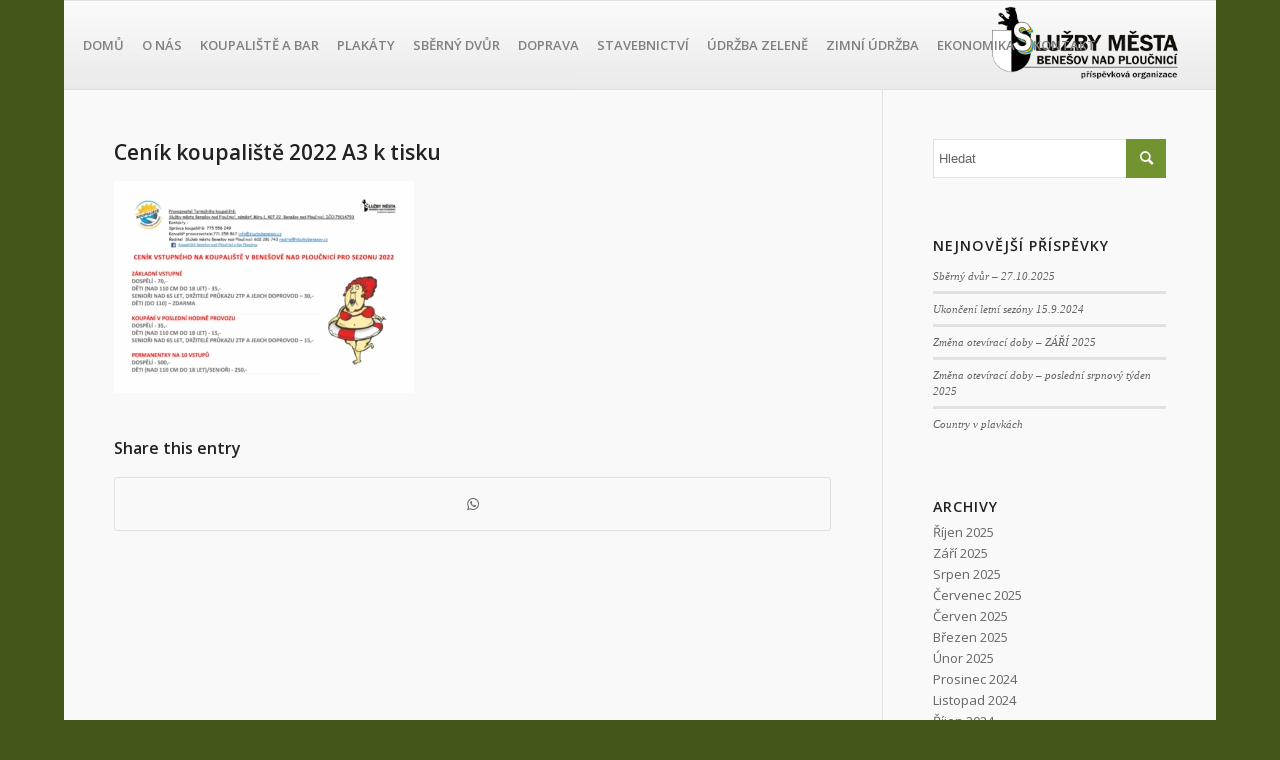

--- FILE ---
content_type: text/html; charset=UTF-8
request_url: https://www.sluzbybenesov.cz/2022/06/27/zahajeni-letni-sezony-14-06-2021/cenik-koupaliste-2022-a3-k-tisku/
body_size: 12918
content:
<!DOCTYPE html>
<html dir="ltr" lang="cs" class="html_boxed responsive av-preloader-disabled av-default-lightbox  html_header_top html_logo_right html_main_nav_header html_menu_left html_slim html_header_sticky html_header_shrinking html_mobile_menu_tablet html_header_searchicon_disabled html_content_align_center html_header_unstick_top_disabled html_header_stretch html_av-submenu-hidden html_av-submenu-display-click html_av-overlay-side html_av-overlay-side-classic html_av-submenu-noclone html_entry_id_2054 av-cookies-no-cookie-consent av-no-preview html_text_menu_active ">
<head>
<meta charset="UTF-8" />
<meta name="robots" content="index, follow" />


<!-- mobile setting -->
<meta name="viewport" content="width=device-width, initial-scale=1">

<!-- Scripts/CSS and wp_head hook -->
<title>Ceník koupaliště 2022 A3 k tisku | SLUŽBY MĚSTA BENEŠOV</title>

		<!-- All in One SEO 4.3.4.1 - aioseo.com -->
		<meta name="robots" content="max-image-preview:large" />
		<link rel="canonical" href="https://www.sluzbybenesov.cz/2022/06/27/zahajeni-letni-sezony-14-06-2021/cenik-koupaliste-2022-a3-k-tisku/" />
		<meta name="generator" content="All in One SEO (AIOSEO) 4.3.4.1 " />
		<script type="application/ld+json" class="aioseo-schema">
			{"@context":"https:\/\/schema.org","@graph":[{"@type":"BreadcrumbList","@id":"https:\/\/www.sluzbybenesov.cz\/2022\/06\/27\/zahajeni-letni-sezony-14-06-2021\/cenik-koupaliste-2022-a3-k-tisku\/#breadcrumblist","itemListElement":[{"@type":"ListItem","@id":"https:\/\/www.sluzbybenesov.cz\/#listItem","position":1,"item":{"@type":"WebPage","@id":"https:\/\/www.sluzbybenesov.cz\/","name":"Dom\u016f","description":"p\u0159\u00edsp\u011bvkov\u00e1 organizace","url":"https:\/\/www.sluzbybenesov.cz\/"},"nextItem":"https:\/\/www.sluzbybenesov.cz\/2022\/06\/27\/zahajeni-letni-sezony-14-06-2021\/cenik-koupaliste-2022-a3-k-tisku\/#listItem"},{"@type":"ListItem","@id":"https:\/\/www.sluzbybenesov.cz\/2022\/06\/27\/zahajeni-letni-sezony-14-06-2021\/cenik-koupaliste-2022-a3-k-tisku\/#listItem","position":2,"item":{"@type":"WebPage","@id":"https:\/\/www.sluzbybenesov.cz\/2022\/06\/27\/zahajeni-letni-sezony-14-06-2021\/cenik-koupaliste-2022-a3-k-tisku\/","name":"Cen\u00edk koupali\u0161t\u011b 2022 A3 k tisku","url":"https:\/\/www.sluzbybenesov.cz\/2022\/06\/27\/zahajeni-letni-sezony-14-06-2021\/cenik-koupaliste-2022-a3-k-tisku\/"},"previousItem":"https:\/\/www.sluzbybenesov.cz\/#listItem"}]},{"@type":"ItemPage","@id":"https:\/\/www.sluzbybenesov.cz\/2022\/06\/27\/zahajeni-letni-sezony-14-06-2021\/cenik-koupaliste-2022-a3-k-tisku\/#itempage","url":"https:\/\/www.sluzbybenesov.cz\/2022\/06\/27\/zahajeni-letni-sezony-14-06-2021\/cenik-koupaliste-2022-a3-k-tisku\/","name":"Cen\u00edk koupali\u0161t\u011b 2022 A3 k tisku | SLU\u017dBY M\u011aSTA BENE\u0160OV","inLanguage":"cs-CZ","isPartOf":{"@id":"https:\/\/www.sluzbybenesov.cz\/#website"},"breadcrumb":{"@id":"https:\/\/www.sluzbybenesov.cz\/2022\/06\/27\/zahajeni-letni-sezony-14-06-2021\/cenik-koupaliste-2022-a3-k-tisku\/#breadcrumblist"},"author":{"@id":"https:\/\/www.sluzbybenesov.cz\/author\/klomfarova303\/#author"},"creator":{"@id":"https:\/\/www.sluzbybenesov.cz\/author\/klomfarova303\/#author"},"datePublished":"2022-06-27T08:20:12+01:00","dateModified":"2022-06-27T08:20:12+01:00"},{"@type":"Organization","@id":"https:\/\/www.sluzbybenesov.cz\/#organization","name":"SLU\u017dBY M\u011aSTA BENE\u0160OV","url":"https:\/\/www.sluzbybenesov.cz\/","logo":{"@type":"ImageObject","url":"https:\/\/www.sluzbybenesov.cz\/wp-content\/uploads\/2016\/03\/logo_sluzby_121.png","@id":"https:\/\/www.sluzbybenesov.cz\/#organizationLogo","width":294,"height":121},"image":{"@id":"https:\/\/www.sluzbybenesov.cz\/#organizationLogo"},"sameAs":["https:\/\/www.facebook.com\/Sluby-msta-Beneov-nad-Plounic-103138531324371"],"contactPoint":{"@type":"ContactPoint","telephone":"+420412589816","contactType":"Technical Support"}},{"@type":"Person","@id":"https:\/\/www.sluzbybenesov.cz\/author\/klomfarova303\/#author","url":"https:\/\/www.sluzbybenesov.cz\/author\/klomfarova303\/","name":"klomfarova303"},{"@type":"WebSite","@id":"https:\/\/www.sluzbybenesov.cz\/#website","url":"https:\/\/www.sluzbybenesov.cz\/","name":"SLU\u017dBY M\u011aSTA BENE\u0160OV","description":"p\u0159\u00edsp\u011bvkov\u00e1 organizace","inLanguage":"cs-CZ","publisher":{"@id":"https:\/\/www.sluzbybenesov.cz\/#organization"}}]}
		</script>
		<!-- All in One SEO -->

<link rel="alternate" type="application/rss+xml" title="SLUŽBY MĚSTA BENEŠOV &raquo; RSS zdroj" href="https://www.sluzbybenesov.cz/feed/" />
		<!-- This site uses the Google Analytics by ExactMetrics plugin v8.9.0 - Using Analytics tracking - https://www.exactmetrics.com/ -->
		<!-- Note: ExactMetrics is not currently configured on this site. The site owner needs to authenticate with Google Analytics in the ExactMetrics settings panel. -->
					<!-- No tracking code set -->
				<!-- / Google Analytics by ExactMetrics -->
		
<!-- google webfont font replacement -->

			<script type='text/javascript'>

				(function() {
					
					/*	check if webfonts are disabled by user setting via cookie - or user must opt in.	*/
					var html = document.getElementsByTagName('html')[0];
					var cookie_check = html.className.indexOf('av-cookies-needs-opt-in') >= 0 || html.className.indexOf('av-cookies-can-opt-out') >= 0;
					var allow_continue = true;
					var silent_accept_cookie = html.className.indexOf('av-cookies-user-silent-accept') >= 0;

					if( cookie_check && ! silent_accept_cookie )
					{
						if( ! document.cookie.match(/aviaCookieConsent/) || html.className.indexOf('av-cookies-session-refused') >= 0 )
						{
							allow_continue = false;
						}
						else
						{
							if( ! document.cookie.match(/aviaPrivacyRefuseCookiesHideBar/) )
							{
								allow_continue = false;
							}
							else if( ! document.cookie.match(/aviaPrivacyEssentialCookiesEnabled/) )
							{
								allow_continue = false;
							}
							else if( document.cookie.match(/aviaPrivacyGoogleWebfontsDisabled/) )
							{
								allow_continue = false;
							}
						}
					}
					
					if( allow_continue )
					{
						var f = document.createElement('link');
					
						f.type 	= 'text/css';
						f.rel 	= 'stylesheet';
						f.href 	= '//fonts.googleapis.com/css?family=Open+Sans:400,600';
						f.id 	= 'avia-google-webfont';

						document.getElementsByTagName('head')[0].appendChild(f);
					}
				})();
			
			</script>
			<script type="text/javascript">
window._wpemojiSettings = {"baseUrl":"https:\/\/s.w.org\/images\/core\/emoji\/14.0.0\/72x72\/","ext":".png","svgUrl":"https:\/\/s.w.org\/images\/core\/emoji\/14.0.0\/svg\/","svgExt":".svg","source":{"concatemoji":"https:\/\/www.sluzbybenesov.cz\/wp-includes\/js\/wp-emoji-release.min.js?ver=6.2.8"}};
/*! This file is auto-generated */
!function(e,a,t){var n,r,o,i=a.createElement("canvas"),p=i.getContext&&i.getContext("2d");function s(e,t){p.clearRect(0,0,i.width,i.height),p.fillText(e,0,0);e=i.toDataURL();return p.clearRect(0,0,i.width,i.height),p.fillText(t,0,0),e===i.toDataURL()}function c(e){var t=a.createElement("script");t.src=e,t.defer=t.type="text/javascript",a.getElementsByTagName("head")[0].appendChild(t)}for(o=Array("flag","emoji"),t.supports={everything:!0,everythingExceptFlag:!0},r=0;r<o.length;r++)t.supports[o[r]]=function(e){if(p&&p.fillText)switch(p.textBaseline="top",p.font="600 32px Arial",e){case"flag":return s("\ud83c\udff3\ufe0f\u200d\u26a7\ufe0f","\ud83c\udff3\ufe0f\u200b\u26a7\ufe0f")?!1:!s("\ud83c\uddfa\ud83c\uddf3","\ud83c\uddfa\u200b\ud83c\uddf3")&&!s("\ud83c\udff4\udb40\udc67\udb40\udc62\udb40\udc65\udb40\udc6e\udb40\udc67\udb40\udc7f","\ud83c\udff4\u200b\udb40\udc67\u200b\udb40\udc62\u200b\udb40\udc65\u200b\udb40\udc6e\u200b\udb40\udc67\u200b\udb40\udc7f");case"emoji":return!s("\ud83e\udef1\ud83c\udffb\u200d\ud83e\udef2\ud83c\udfff","\ud83e\udef1\ud83c\udffb\u200b\ud83e\udef2\ud83c\udfff")}return!1}(o[r]),t.supports.everything=t.supports.everything&&t.supports[o[r]],"flag"!==o[r]&&(t.supports.everythingExceptFlag=t.supports.everythingExceptFlag&&t.supports[o[r]]);t.supports.everythingExceptFlag=t.supports.everythingExceptFlag&&!t.supports.flag,t.DOMReady=!1,t.readyCallback=function(){t.DOMReady=!0},t.supports.everything||(n=function(){t.readyCallback()},a.addEventListener?(a.addEventListener("DOMContentLoaded",n,!1),e.addEventListener("load",n,!1)):(e.attachEvent("onload",n),a.attachEvent("onreadystatechange",function(){"complete"===a.readyState&&t.readyCallback()})),(e=t.source||{}).concatemoji?c(e.concatemoji):e.wpemoji&&e.twemoji&&(c(e.twemoji),c(e.wpemoji)))}(window,document,window._wpemojiSettings);
</script>
<style type="text/css">
img.wp-smiley,
img.emoji {
	display: inline !important;
	border: none !important;
	box-shadow: none !important;
	height: 1em !important;
	width: 1em !important;
	margin: 0 0.07em !important;
	vertical-align: -0.1em !important;
	background: none !important;
	padding: 0 !important;
}
</style>
	<link rel='stylesheet' id='avia-grid-css' href='https://www.sluzbybenesov.cz/wp-content/themes/enfold/css/grid.css?ver=4.8.2' type='text/css' media='all' />
<link rel='stylesheet' id='avia-base-css' href='https://www.sluzbybenesov.cz/wp-content/themes/enfold/css/base.css?ver=4.8.2' type='text/css' media='all' />
<link rel='stylesheet' id='avia-layout-css' href='https://www.sluzbybenesov.cz/wp-content/themes/enfold/css/layout.css?ver=4.8.2' type='text/css' media='all' />
<link rel='stylesheet' id='avia-module-blog-css' href='https://www.sluzbybenesov.cz/wp-content/themes/enfold/config-templatebuilder/avia-shortcodes/blog/blog.css?ver=6.2.8' type='text/css' media='all' />
<link rel='stylesheet' id='avia-module-postslider-css' href='https://www.sluzbybenesov.cz/wp-content/themes/enfold/config-templatebuilder/avia-shortcodes/postslider/postslider.css?ver=6.2.8' type='text/css' media='all' />
<link rel='stylesheet' id='avia-module-button-css' href='https://www.sluzbybenesov.cz/wp-content/themes/enfold/config-templatebuilder/avia-shortcodes/buttons/buttons.css?ver=6.2.8' type='text/css' media='all' />
<link rel='stylesheet' id='avia-module-catalogue-css' href='https://www.sluzbybenesov.cz/wp-content/themes/enfold/config-templatebuilder/avia-shortcodes/catalogue/catalogue.css?ver=6.2.8' type='text/css' media='all' />
<link rel='stylesheet' id='avia-module-comments-css' href='https://www.sluzbybenesov.cz/wp-content/themes/enfold/config-templatebuilder/avia-shortcodes/comments/comments.css?ver=6.2.8' type='text/css' media='all' />
<link rel='stylesheet' id='avia-module-contact-css' href='https://www.sluzbybenesov.cz/wp-content/themes/enfold/config-templatebuilder/avia-shortcodes/contact/contact.css?ver=6.2.8' type='text/css' media='all' />
<link rel='stylesheet' id='avia-module-gallery-css' href='https://www.sluzbybenesov.cz/wp-content/themes/enfold/config-templatebuilder/avia-shortcodes/gallery/gallery.css?ver=6.2.8' type='text/css' media='all' />
<link rel='stylesheet' id='avia-module-maps-css' href='https://www.sluzbybenesov.cz/wp-content/themes/enfold/config-templatebuilder/avia-shortcodes/google_maps/google_maps.css?ver=6.2.8' type='text/css' media='all' />
<link rel='stylesheet' id='avia-module-gridrow-css' href='https://www.sluzbybenesov.cz/wp-content/themes/enfold/config-templatebuilder/avia-shortcodes/grid_row/grid_row.css?ver=6.2.8' type='text/css' media='all' />
<link rel='stylesheet' id='avia-module-heading-css' href='https://www.sluzbybenesov.cz/wp-content/themes/enfold/config-templatebuilder/avia-shortcodes/heading/heading.css?ver=6.2.8' type='text/css' media='all' />
<link rel='stylesheet' id='avia-module-hr-css' href='https://www.sluzbybenesov.cz/wp-content/themes/enfold/config-templatebuilder/avia-shortcodes/hr/hr.css?ver=6.2.8' type='text/css' media='all' />
<link rel='stylesheet' id='avia-module-icon-css' href='https://www.sluzbybenesov.cz/wp-content/themes/enfold/config-templatebuilder/avia-shortcodes/icon/icon.css?ver=6.2.8' type='text/css' media='all' />
<link rel='stylesheet' id='avia-module-iconlist-css' href='https://www.sluzbybenesov.cz/wp-content/themes/enfold/config-templatebuilder/avia-shortcodes/iconlist/iconlist.css?ver=6.2.8' type='text/css' media='all' />
<link rel='stylesheet' id='avia-module-image-css' href='https://www.sluzbybenesov.cz/wp-content/themes/enfold/config-templatebuilder/avia-shortcodes/image/image.css?ver=6.2.8' type='text/css' media='all' />
<link rel='stylesheet' id='avia-module-masonry-css' href='https://www.sluzbybenesov.cz/wp-content/themes/enfold/config-templatebuilder/avia-shortcodes/masonry_entries/masonry_entries.css?ver=6.2.8' type='text/css' media='all' />
<link rel='stylesheet' id='avia-siteloader-css' href='https://www.sluzbybenesov.cz/wp-content/themes/enfold/css/avia-snippet-site-preloader.css?ver=6.2.8' type='text/css' media='all' />
<link rel='stylesheet' id='avia-module-menu-css' href='https://www.sluzbybenesov.cz/wp-content/themes/enfold/config-templatebuilder/avia-shortcodes/menu/menu.css?ver=6.2.8' type='text/css' media='all' />
<link rel='stylesheet' id='avia-module-social-css' href='https://www.sluzbybenesov.cz/wp-content/themes/enfold/config-templatebuilder/avia-shortcodes/social_share/social_share.css?ver=6.2.8' type='text/css' media='all' />
<link rel='stylesheet' id='avia-module-table-css' href='https://www.sluzbybenesov.cz/wp-content/themes/enfold/config-templatebuilder/avia-shortcodes/table/table.css?ver=6.2.8' type='text/css' media='all' />
<link rel='stylesheet' id='avia-module-tabs-css' href='https://www.sluzbybenesov.cz/wp-content/themes/enfold/config-templatebuilder/avia-shortcodes/tabs/tabs.css?ver=6.2.8' type='text/css' media='all' />
<link rel='stylesheet' id='avia-module-video-css' href='https://www.sluzbybenesov.cz/wp-content/themes/enfold/config-templatebuilder/avia-shortcodes/video/video.css?ver=6.2.8' type='text/css' media='all' />
<link rel='stylesheet' id='wp-block-library-css' href='https://www.sluzbybenesov.cz/wp-includes/css/dist/block-library/style.min.css?ver=6.2.8' type='text/css' media='all' />
<link rel='stylesheet' id='classic-theme-styles-css' href='https://www.sluzbybenesov.cz/wp-includes/css/classic-themes.min.css?ver=6.2.8' type='text/css' media='all' />
<style id='global-styles-inline-css' type='text/css'>
body{--wp--preset--color--black: #000000;--wp--preset--color--cyan-bluish-gray: #abb8c3;--wp--preset--color--white: #ffffff;--wp--preset--color--pale-pink: #f78da7;--wp--preset--color--vivid-red: #cf2e2e;--wp--preset--color--luminous-vivid-orange: #ff6900;--wp--preset--color--luminous-vivid-amber: #fcb900;--wp--preset--color--light-green-cyan: #7bdcb5;--wp--preset--color--vivid-green-cyan: #00d084;--wp--preset--color--pale-cyan-blue: #8ed1fc;--wp--preset--color--vivid-cyan-blue: #0693e3;--wp--preset--color--vivid-purple: #9b51e0;--wp--preset--gradient--vivid-cyan-blue-to-vivid-purple: linear-gradient(135deg,rgba(6,147,227,1) 0%,rgb(155,81,224) 100%);--wp--preset--gradient--light-green-cyan-to-vivid-green-cyan: linear-gradient(135deg,rgb(122,220,180) 0%,rgb(0,208,130) 100%);--wp--preset--gradient--luminous-vivid-amber-to-luminous-vivid-orange: linear-gradient(135deg,rgba(252,185,0,1) 0%,rgba(255,105,0,1) 100%);--wp--preset--gradient--luminous-vivid-orange-to-vivid-red: linear-gradient(135deg,rgba(255,105,0,1) 0%,rgb(207,46,46) 100%);--wp--preset--gradient--very-light-gray-to-cyan-bluish-gray: linear-gradient(135deg,rgb(238,238,238) 0%,rgb(169,184,195) 100%);--wp--preset--gradient--cool-to-warm-spectrum: linear-gradient(135deg,rgb(74,234,220) 0%,rgb(151,120,209) 20%,rgb(207,42,186) 40%,rgb(238,44,130) 60%,rgb(251,105,98) 80%,rgb(254,248,76) 100%);--wp--preset--gradient--blush-light-purple: linear-gradient(135deg,rgb(255,206,236) 0%,rgb(152,150,240) 100%);--wp--preset--gradient--blush-bordeaux: linear-gradient(135deg,rgb(254,205,165) 0%,rgb(254,45,45) 50%,rgb(107,0,62) 100%);--wp--preset--gradient--luminous-dusk: linear-gradient(135deg,rgb(255,203,112) 0%,rgb(199,81,192) 50%,rgb(65,88,208) 100%);--wp--preset--gradient--pale-ocean: linear-gradient(135deg,rgb(255,245,203) 0%,rgb(182,227,212) 50%,rgb(51,167,181) 100%);--wp--preset--gradient--electric-grass: linear-gradient(135deg,rgb(202,248,128) 0%,rgb(113,206,126) 100%);--wp--preset--gradient--midnight: linear-gradient(135deg,rgb(2,3,129) 0%,rgb(40,116,252) 100%);--wp--preset--duotone--dark-grayscale: url('#wp-duotone-dark-grayscale');--wp--preset--duotone--grayscale: url('#wp-duotone-grayscale');--wp--preset--duotone--purple-yellow: url('#wp-duotone-purple-yellow');--wp--preset--duotone--blue-red: url('#wp-duotone-blue-red');--wp--preset--duotone--midnight: url('#wp-duotone-midnight');--wp--preset--duotone--magenta-yellow: url('#wp-duotone-magenta-yellow');--wp--preset--duotone--purple-green: url('#wp-duotone-purple-green');--wp--preset--duotone--blue-orange: url('#wp-duotone-blue-orange');--wp--preset--font-size--small: 13px;--wp--preset--font-size--medium: 20px;--wp--preset--font-size--large: 36px;--wp--preset--font-size--x-large: 42px;--wp--preset--spacing--20: 0.44rem;--wp--preset--spacing--30: 0.67rem;--wp--preset--spacing--40: 1rem;--wp--preset--spacing--50: 1.5rem;--wp--preset--spacing--60: 2.25rem;--wp--preset--spacing--70: 3.38rem;--wp--preset--spacing--80: 5.06rem;--wp--preset--shadow--natural: 6px 6px 9px rgba(0, 0, 0, 0.2);--wp--preset--shadow--deep: 12px 12px 50px rgba(0, 0, 0, 0.4);--wp--preset--shadow--sharp: 6px 6px 0px rgba(0, 0, 0, 0.2);--wp--preset--shadow--outlined: 6px 6px 0px -3px rgba(255, 255, 255, 1), 6px 6px rgba(0, 0, 0, 1);--wp--preset--shadow--crisp: 6px 6px 0px rgba(0, 0, 0, 1);}:where(.is-layout-flex){gap: 0.5em;}body .is-layout-flow > .alignleft{float: left;margin-inline-start: 0;margin-inline-end: 2em;}body .is-layout-flow > .alignright{float: right;margin-inline-start: 2em;margin-inline-end: 0;}body .is-layout-flow > .aligncenter{margin-left: auto !important;margin-right: auto !important;}body .is-layout-constrained > .alignleft{float: left;margin-inline-start: 0;margin-inline-end: 2em;}body .is-layout-constrained > .alignright{float: right;margin-inline-start: 2em;margin-inline-end: 0;}body .is-layout-constrained > .aligncenter{margin-left: auto !important;margin-right: auto !important;}body .is-layout-constrained > :where(:not(.alignleft):not(.alignright):not(.alignfull)){max-width: var(--wp--style--global--content-size);margin-left: auto !important;margin-right: auto !important;}body .is-layout-constrained > .alignwide{max-width: var(--wp--style--global--wide-size);}body .is-layout-flex{display: flex;}body .is-layout-flex{flex-wrap: wrap;align-items: center;}body .is-layout-flex > *{margin: 0;}:where(.wp-block-columns.is-layout-flex){gap: 2em;}.has-black-color{color: var(--wp--preset--color--black) !important;}.has-cyan-bluish-gray-color{color: var(--wp--preset--color--cyan-bluish-gray) !important;}.has-white-color{color: var(--wp--preset--color--white) !important;}.has-pale-pink-color{color: var(--wp--preset--color--pale-pink) !important;}.has-vivid-red-color{color: var(--wp--preset--color--vivid-red) !important;}.has-luminous-vivid-orange-color{color: var(--wp--preset--color--luminous-vivid-orange) !important;}.has-luminous-vivid-amber-color{color: var(--wp--preset--color--luminous-vivid-amber) !important;}.has-light-green-cyan-color{color: var(--wp--preset--color--light-green-cyan) !important;}.has-vivid-green-cyan-color{color: var(--wp--preset--color--vivid-green-cyan) !important;}.has-pale-cyan-blue-color{color: var(--wp--preset--color--pale-cyan-blue) !important;}.has-vivid-cyan-blue-color{color: var(--wp--preset--color--vivid-cyan-blue) !important;}.has-vivid-purple-color{color: var(--wp--preset--color--vivid-purple) !important;}.has-black-background-color{background-color: var(--wp--preset--color--black) !important;}.has-cyan-bluish-gray-background-color{background-color: var(--wp--preset--color--cyan-bluish-gray) !important;}.has-white-background-color{background-color: var(--wp--preset--color--white) !important;}.has-pale-pink-background-color{background-color: var(--wp--preset--color--pale-pink) !important;}.has-vivid-red-background-color{background-color: var(--wp--preset--color--vivid-red) !important;}.has-luminous-vivid-orange-background-color{background-color: var(--wp--preset--color--luminous-vivid-orange) !important;}.has-luminous-vivid-amber-background-color{background-color: var(--wp--preset--color--luminous-vivid-amber) !important;}.has-light-green-cyan-background-color{background-color: var(--wp--preset--color--light-green-cyan) !important;}.has-vivid-green-cyan-background-color{background-color: var(--wp--preset--color--vivid-green-cyan) !important;}.has-pale-cyan-blue-background-color{background-color: var(--wp--preset--color--pale-cyan-blue) !important;}.has-vivid-cyan-blue-background-color{background-color: var(--wp--preset--color--vivid-cyan-blue) !important;}.has-vivid-purple-background-color{background-color: var(--wp--preset--color--vivid-purple) !important;}.has-black-border-color{border-color: var(--wp--preset--color--black) !important;}.has-cyan-bluish-gray-border-color{border-color: var(--wp--preset--color--cyan-bluish-gray) !important;}.has-white-border-color{border-color: var(--wp--preset--color--white) !important;}.has-pale-pink-border-color{border-color: var(--wp--preset--color--pale-pink) !important;}.has-vivid-red-border-color{border-color: var(--wp--preset--color--vivid-red) !important;}.has-luminous-vivid-orange-border-color{border-color: var(--wp--preset--color--luminous-vivid-orange) !important;}.has-luminous-vivid-amber-border-color{border-color: var(--wp--preset--color--luminous-vivid-amber) !important;}.has-light-green-cyan-border-color{border-color: var(--wp--preset--color--light-green-cyan) !important;}.has-vivid-green-cyan-border-color{border-color: var(--wp--preset--color--vivid-green-cyan) !important;}.has-pale-cyan-blue-border-color{border-color: var(--wp--preset--color--pale-cyan-blue) !important;}.has-vivid-cyan-blue-border-color{border-color: var(--wp--preset--color--vivid-cyan-blue) !important;}.has-vivid-purple-border-color{border-color: var(--wp--preset--color--vivid-purple) !important;}.has-vivid-cyan-blue-to-vivid-purple-gradient-background{background: var(--wp--preset--gradient--vivid-cyan-blue-to-vivid-purple) !important;}.has-light-green-cyan-to-vivid-green-cyan-gradient-background{background: var(--wp--preset--gradient--light-green-cyan-to-vivid-green-cyan) !important;}.has-luminous-vivid-amber-to-luminous-vivid-orange-gradient-background{background: var(--wp--preset--gradient--luminous-vivid-amber-to-luminous-vivid-orange) !important;}.has-luminous-vivid-orange-to-vivid-red-gradient-background{background: var(--wp--preset--gradient--luminous-vivid-orange-to-vivid-red) !important;}.has-very-light-gray-to-cyan-bluish-gray-gradient-background{background: var(--wp--preset--gradient--very-light-gray-to-cyan-bluish-gray) !important;}.has-cool-to-warm-spectrum-gradient-background{background: var(--wp--preset--gradient--cool-to-warm-spectrum) !important;}.has-blush-light-purple-gradient-background{background: var(--wp--preset--gradient--blush-light-purple) !important;}.has-blush-bordeaux-gradient-background{background: var(--wp--preset--gradient--blush-bordeaux) !important;}.has-luminous-dusk-gradient-background{background: var(--wp--preset--gradient--luminous-dusk) !important;}.has-pale-ocean-gradient-background{background: var(--wp--preset--gradient--pale-ocean) !important;}.has-electric-grass-gradient-background{background: var(--wp--preset--gradient--electric-grass) !important;}.has-midnight-gradient-background{background: var(--wp--preset--gradient--midnight) !important;}.has-small-font-size{font-size: var(--wp--preset--font-size--small) !important;}.has-medium-font-size{font-size: var(--wp--preset--font-size--medium) !important;}.has-large-font-size{font-size: var(--wp--preset--font-size--large) !important;}.has-x-large-font-size{font-size: var(--wp--preset--font-size--x-large) !important;}
.wp-block-navigation a:where(:not(.wp-element-button)){color: inherit;}
:where(.wp-block-columns.is-layout-flex){gap: 2em;}
.wp-block-pullquote{font-size: 1.5em;line-height: 1.6;}
</style>
<link rel='stylesheet' id='avia-scs-css' href='https://www.sluzbybenesov.cz/wp-content/themes/enfold/css/shortcodes.css?ver=4.8.2' type='text/css' media='all' />
<link rel='stylesheet' id='avia-popup-css-css' href='https://www.sluzbybenesov.cz/wp-content/themes/enfold/js/aviapopup/magnific-popup.css?ver=4.8.2' type='text/css' media='screen' />
<link rel='stylesheet' id='avia-lightbox-css' href='https://www.sluzbybenesov.cz/wp-content/themes/enfold/css/avia-snippet-lightbox.css?ver=4.8.2' type='text/css' media='screen' />
<link rel='stylesheet' id='avia-widget-css-css' href='https://www.sluzbybenesov.cz/wp-content/themes/enfold/css/avia-snippet-widget.css?ver=4.8.2' type='text/css' media='screen' />
<link rel='stylesheet' id='avia-dynamic-css' href='https://www.sluzbybenesov.cz/wp-content/uploads/dynamic_avia/enfold.css?ver=621cc597bef04' type='text/css' media='all' />
<link rel='stylesheet' id='avia-custom-css' href='https://www.sluzbybenesov.cz/wp-content/themes/enfold/css/custom.css?ver=4.8.2' type='text/css' media='all' />
<script type='text/javascript' src='https://www.sluzbybenesov.cz/wp-includes/js/jquery/jquery.min.js?ver=3.6.4' id='jquery-core-js'></script>
<script type='text/javascript' src='https://www.sluzbybenesov.cz/wp-includes/js/jquery/jquery-migrate.min.js?ver=3.4.0' id='jquery-migrate-js'></script>
<script type='text/javascript' src='https://www.sluzbybenesov.cz/wp-content/themes/enfold/js/avia-compat.js?ver=4.8.2' id='avia-compat-js'></script>
<link rel="https://api.w.org/" href="https://www.sluzbybenesov.cz/wp-json/" /><link rel="alternate" type="application/json" href="https://www.sluzbybenesov.cz/wp-json/wp/v2/media/2054" /><link rel="EditURI" type="application/rsd+xml" title="RSD" href="https://www.sluzbybenesov.cz/xmlrpc.php?rsd" />
<link rel="wlwmanifest" type="application/wlwmanifest+xml" href="https://www.sluzbybenesov.cz/wp-includes/wlwmanifest.xml" />
<meta name="generator" content="WordPress 6.2.8" />
<link rel='shortlink' href='https://www.sluzbybenesov.cz/?p=2054' />
<link rel="alternate" type="application/json+oembed" href="https://www.sluzbybenesov.cz/wp-json/oembed/1.0/embed?url=https%3A%2F%2Fwww.sluzbybenesov.cz%2F2022%2F06%2F27%2Fzahajeni-letni-sezony-14-06-2021%2Fcenik-koupaliste-2022-a3-k-tisku%2F" />
<link rel="alternate" type="text/xml+oembed" href="https://www.sluzbybenesov.cz/wp-json/oembed/1.0/embed?url=https%3A%2F%2Fwww.sluzbybenesov.cz%2F2022%2F06%2F27%2Fzahajeni-letni-sezony-14-06-2021%2Fcenik-koupaliste-2022-a3-k-tisku%2F&#038;format=xml" />
<link rel="profile" href="https://gmpg.org/xfn/11" />
<link rel="alternate" type="application/rss+xml" title="SLUŽBY MĚSTA BENEŠOV RSS2 Feed" href="https://www.sluzbybenesov.cz/feed/" />
<link rel="pingback" href="https://www.sluzbybenesov.cz/xmlrpc.php" />
<!--[if lt IE 9]><script src="https://www.sluzbybenesov.cz/wp-content/themes/enfold/js/html5shiv.js"></script><![endif]-->

<link rel="icon" href="https://www.sluzbybenesov.cz/wp-content/uploads/2021/03/cropped-logo_sluzby-favicon-32x32.png" sizes="32x32" />
<link rel="icon" href="https://www.sluzbybenesov.cz/wp-content/uploads/2021/03/cropped-logo_sluzby-favicon-192x192.png" sizes="192x192" />
<link rel="apple-touch-icon" href="https://www.sluzbybenesov.cz/wp-content/uploads/2021/03/cropped-logo_sluzby-favicon-180x180.png" />
<meta name="msapplication-TileImage" content="https://www.sluzbybenesov.cz/wp-content/uploads/2021/03/cropped-logo_sluzby-favicon-270x270.png" />
<style type='text/css'>
@font-face {font-family: 'entypo-fontello'; font-weight: normal; font-style: normal; font-display: auto;
src: url('https://www.sluzbybenesov.cz/wp-content/themes/enfold/config-templatebuilder/avia-template-builder/assets/fonts/entypo-fontello.woff2') format('woff2'),
url('https://www.sluzbybenesov.cz/wp-content/themes/enfold/config-templatebuilder/avia-template-builder/assets/fonts/entypo-fontello.woff') format('woff'),
url('https://www.sluzbybenesov.cz/wp-content/themes/enfold/config-templatebuilder/avia-template-builder/assets/fonts/entypo-fontello.ttf') format('truetype'), 
url('https://www.sluzbybenesov.cz/wp-content/themes/enfold/config-templatebuilder/avia-template-builder/assets/fonts/entypo-fontello.svg#entypo-fontello') format('svg'),
url('https://www.sluzbybenesov.cz/wp-content/themes/enfold/config-templatebuilder/avia-template-builder/assets/fonts/entypo-fontello.eot'),
url('https://www.sluzbybenesov.cz/wp-content/themes/enfold/config-templatebuilder/avia-template-builder/assets/fonts/entypo-fontello.eot?#iefix') format('embedded-opentype');
} #top .avia-font-entypo-fontello, body .avia-font-entypo-fontello, html body [data-av_iconfont='entypo-fontello']:before{ font-family: 'entypo-fontello'; }

@font-face {font-family: 'fontello'; font-weight: normal; font-style: normal; font-display: auto;
src: url('https://www.sluzbybenesov.cz/wp-content/uploads/avia_fonts/fontello/fontello.woff2') format('woff2'),
url('https://www.sluzbybenesov.cz/wp-content/uploads/avia_fonts/fontello/fontello.woff') format('woff'),
url('https://www.sluzbybenesov.cz/wp-content/uploads/avia_fonts/fontello/fontello.ttf') format('truetype'), 
url('https://www.sluzbybenesov.cz/wp-content/uploads/avia_fonts/fontello/fontello.svg#fontello') format('svg'),
url('https://www.sluzbybenesov.cz/wp-content/uploads/avia_fonts/fontello/fontello.eot'),
url('https://www.sluzbybenesov.cz/wp-content/uploads/avia_fonts/fontello/fontello.eot?#iefix') format('embedded-opentype');
} #top .avia-font-fontello, body .avia-font-fontello, html body [data-av_iconfont='fontello']:before{ font-family: 'fontello'; }
</style>

<!--
Debugging Info for Theme support: 

Theme: Enfold
Version: 4.8.2
Installed: enfold
AviaFramework Version: 5.0
AviaBuilder Version: 4.8
aviaElementManager Version: 1.0.1
ML:256-PU:34-PLA:6
WP:6.2.8
Compress: CSS:disabled - JS:disabled
Updates: disabled
PLAu:4
-->
</head>




<body data-rsssl=1 id="top" class="attachment attachment-template-default single single-attachment postid-2054 attachmentid-2054 attachment-jpeg  rtl_columns boxed open_sans avia-responsive-images-support" itemscope="itemscope" itemtype="https://schema.org/WebPage" >

	<svg xmlns="http://www.w3.org/2000/svg" viewBox="0 0 0 0" width="0" height="0" focusable="false" role="none" style="visibility: hidden; position: absolute; left: -9999px; overflow: hidden;" ><defs><filter id="wp-duotone-dark-grayscale"><feColorMatrix color-interpolation-filters="sRGB" type="matrix" values=" .299 .587 .114 0 0 .299 .587 .114 0 0 .299 .587 .114 0 0 .299 .587 .114 0 0 " /><feComponentTransfer color-interpolation-filters="sRGB" ><feFuncR type="table" tableValues="0 0.49803921568627" /><feFuncG type="table" tableValues="0 0.49803921568627" /><feFuncB type="table" tableValues="0 0.49803921568627" /><feFuncA type="table" tableValues="1 1" /></feComponentTransfer><feComposite in2="SourceGraphic" operator="in" /></filter></defs></svg><svg xmlns="http://www.w3.org/2000/svg" viewBox="0 0 0 0" width="0" height="0" focusable="false" role="none" style="visibility: hidden; position: absolute; left: -9999px; overflow: hidden;" ><defs><filter id="wp-duotone-grayscale"><feColorMatrix color-interpolation-filters="sRGB" type="matrix" values=" .299 .587 .114 0 0 .299 .587 .114 0 0 .299 .587 .114 0 0 .299 .587 .114 0 0 " /><feComponentTransfer color-interpolation-filters="sRGB" ><feFuncR type="table" tableValues="0 1" /><feFuncG type="table" tableValues="0 1" /><feFuncB type="table" tableValues="0 1" /><feFuncA type="table" tableValues="1 1" /></feComponentTransfer><feComposite in2="SourceGraphic" operator="in" /></filter></defs></svg><svg xmlns="http://www.w3.org/2000/svg" viewBox="0 0 0 0" width="0" height="0" focusable="false" role="none" style="visibility: hidden; position: absolute; left: -9999px; overflow: hidden;" ><defs><filter id="wp-duotone-purple-yellow"><feColorMatrix color-interpolation-filters="sRGB" type="matrix" values=" .299 .587 .114 0 0 .299 .587 .114 0 0 .299 .587 .114 0 0 .299 .587 .114 0 0 " /><feComponentTransfer color-interpolation-filters="sRGB" ><feFuncR type="table" tableValues="0.54901960784314 0.98823529411765" /><feFuncG type="table" tableValues="0 1" /><feFuncB type="table" tableValues="0.71764705882353 0.25490196078431" /><feFuncA type="table" tableValues="1 1" /></feComponentTransfer><feComposite in2="SourceGraphic" operator="in" /></filter></defs></svg><svg xmlns="http://www.w3.org/2000/svg" viewBox="0 0 0 0" width="0" height="0" focusable="false" role="none" style="visibility: hidden; position: absolute; left: -9999px; overflow: hidden;" ><defs><filter id="wp-duotone-blue-red"><feColorMatrix color-interpolation-filters="sRGB" type="matrix" values=" .299 .587 .114 0 0 .299 .587 .114 0 0 .299 .587 .114 0 0 .299 .587 .114 0 0 " /><feComponentTransfer color-interpolation-filters="sRGB" ><feFuncR type="table" tableValues="0 1" /><feFuncG type="table" tableValues="0 0.27843137254902" /><feFuncB type="table" tableValues="0.5921568627451 0.27843137254902" /><feFuncA type="table" tableValues="1 1" /></feComponentTransfer><feComposite in2="SourceGraphic" operator="in" /></filter></defs></svg><svg xmlns="http://www.w3.org/2000/svg" viewBox="0 0 0 0" width="0" height="0" focusable="false" role="none" style="visibility: hidden; position: absolute; left: -9999px; overflow: hidden;" ><defs><filter id="wp-duotone-midnight"><feColorMatrix color-interpolation-filters="sRGB" type="matrix" values=" .299 .587 .114 0 0 .299 .587 .114 0 0 .299 .587 .114 0 0 .299 .587 .114 0 0 " /><feComponentTransfer color-interpolation-filters="sRGB" ><feFuncR type="table" tableValues="0 0" /><feFuncG type="table" tableValues="0 0.64705882352941" /><feFuncB type="table" tableValues="0 1" /><feFuncA type="table" tableValues="1 1" /></feComponentTransfer><feComposite in2="SourceGraphic" operator="in" /></filter></defs></svg><svg xmlns="http://www.w3.org/2000/svg" viewBox="0 0 0 0" width="0" height="0" focusable="false" role="none" style="visibility: hidden; position: absolute; left: -9999px; overflow: hidden;" ><defs><filter id="wp-duotone-magenta-yellow"><feColorMatrix color-interpolation-filters="sRGB" type="matrix" values=" .299 .587 .114 0 0 .299 .587 .114 0 0 .299 .587 .114 0 0 .299 .587 .114 0 0 " /><feComponentTransfer color-interpolation-filters="sRGB" ><feFuncR type="table" tableValues="0.78039215686275 1" /><feFuncG type="table" tableValues="0 0.94901960784314" /><feFuncB type="table" tableValues="0.35294117647059 0.47058823529412" /><feFuncA type="table" tableValues="1 1" /></feComponentTransfer><feComposite in2="SourceGraphic" operator="in" /></filter></defs></svg><svg xmlns="http://www.w3.org/2000/svg" viewBox="0 0 0 0" width="0" height="0" focusable="false" role="none" style="visibility: hidden; position: absolute; left: -9999px; overflow: hidden;" ><defs><filter id="wp-duotone-purple-green"><feColorMatrix color-interpolation-filters="sRGB" type="matrix" values=" .299 .587 .114 0 0 .299 .587 .114 0 0 .299 .587 .114 0 0 .299 .587 .114 0 0 " /><feComponentTransfer color-interpolation-filters="sRGB" ><feFuncR type="table" tableValues="0.65098039215686 0.40392156862745" /><feFuncG type="table" tableValues="0 1" /><feFuncB type="table" tableValues="0.44705882352941 0.4" /><feFuncA type="table" tableValues="1 1" /></feComponentTransfer><feComposite in2="SourceGraphic" operator="in" /></filter></defs></svg><svg xmlns="http://www.w3.org/2000/svg" viewBox="0 0 0 0" width="0" height="0" focusable="false" role="none" style="visibility: hidden; position: absolute; left: -9999px; overflow: hidden;" ><defs><filter id="wp-duotone-blue-orange"><feColorMatrix color-interpolation-filters="sRGB" type="matrix" values=" .299 .587 .114 0 0 .299 .587 .114 0 0 .299 .587 .114 0 0 .299 .587 .114 0 0 " /><feComponentTransfer color-interpolation-filters="sRGB" ><feFuncR type="table" tableValues="0.098039215686275 1" /><feFuncG type="table" tableValues="0 0.66274509803922" /><feFuncB type="table" tableValues="0.84705882352941 0.41960784313725" /><feFuncA type="table" tableValues="1 1" /></feComponentTransfer><feComposite in2="SourceGraphic" operator="in" /></filter></defs></svg>
	<div id='wrap_all'>

	
<header id='header' class='all_colors header_color light_bg_color  av_header_top av_logo_right av_main_nav_header av_menu_left av_slim av_header_sticky av_header_shrinking av_header_stretch av_mobile_menu_tablet av_header_searchicon_disabled av_header_unstick_top_disabled av_bottom_nav_disabled  av_alternate_logo_active av_header_border_disabled'  role="banner" itemscope="itemscope" itemtype="https://schema.org/WPHeader" >

		<div  id='header_main' class='container_wrap container_wrap_logo'>
	
        <div class='container av-logo-container'><div class='inner-container'><span class='logo'><a href='https://www.sluzbybenesov.cz/'><img src="/wp-content/uploads/2016/03/logo_sluzby_121.png" height="100" width="300" alt='SLUŽBY MĚSTA BENEŠOV' title='' /></a></span><nav class='main_menu' data-selectname='Select a page'  role="navigation" itemscope="itemscope" itemtype="https://schema.org/SiteNavigationElement" ><div class="avia-menu av-main-nav-wrap"><ul id="avia-menu" class="menu av-main-nav"><li id="menu-item-529" class="menu-item menu-item-type-post_type menu-item-object-page menu-item-home menu-item-top-level menu-item-top-level-1"><a href="https://www.sluzbybenesov.cz/" itemprop="url"><span class="avia-bullet"></span><span class="avia-menu-text">DOMŮ</span><span class="avia-menu-fx"><span class="avia-arrow-wrap"><span class="avia-arrow"></span></span></span></a></li>
<li id="menu-item-1566" class="menu-item menu-item-type-post_type menu-item-object-page menu-item-top-level menu-item-top-level-2"><a href="https://www.sluzbybenesov.cz/o-nas/" itemprop="url"><span class="avia-bullet"></span><span class="avia-menu-text">O NÁS</span><span class="avia-menu-fx"><span class="avia-arrow-wrap"><span class="avia-arrow"></span></span></span></a></li>
<li id="menu-item-841" class="menu-item menu-item-type-post_type menu-item-object-page menu-item-has-children menu-item-top-level menu-item-top-level-3"><a href="https://www.sluzbybenesov.cz/informace/" itemprop="url"><span class="avia-bullet"></span><span class="avia-menu-text">KOUPALIŠTĚ A BAR</span><span class="avia-menu-fx"><span class="avia-arrow-wrap"><span class="avia-arrow"></span></span></span></a>


<ul class="sub-menu">
	<li id="menu-item-537" class="menu-item menu-item-type-post_type menu-item-object-page"><a href="https://www.sluzbybenesov.cz/informace/" itemprop="url"><span class="avia-bullet"></span><span class="avia-menu-text">INFORMACE</span></a></li>
	<li id="menu-item-639" class="menu-item menu-item-type-post_type menu-item-object-page menu-item-has-children"><a href="https://www.sluzbybenesov.cz/ubytovani/" itemprop="url"><span class="avia-bullet"></span><span class="avia-menu-text">UBYTOVÁNÍ</span></a>
	<ul class="sub-menu">
		<li id="menu-item-2295" class="menu-item menu-item-type-custom menu-item-object-custom"><a href="https://www.sluzbybenesov.cz/wp-content/uploads/2025/06/Ubytovaci-rad-kemp-k-vyveseni-2025.pdf" itemprop="url"><span class="avia-bullet"></span><span class="avia-menu-text">UBYTOVACÍ ŘÁD KEMPU</span></a></li>
	</ul>
</li>
	<li id="menu-item-535" class="menu-item menu-item-type-post_type menu-item-object-page"><a href="https://www.sluzbybenesov.cz/bar-plovarna/" itemprop="url"><span class="avia-bullet"></span><span class="avia-menu-text">BAR PLOVÁRNA &#8211; pronájem</span></a></li>
</ul>
</li>
<li id="menu-item-534" class="menu-item menu-item-type-post_type menu-item-object-page menu-item-top-level menu-item-top-level-4"><a href="https://www.sluzbybenesov.cz/plakaty/" itemprop="url"><span class="avia-bullet"></span><span class="avia-menu-text">PLAKÁTY</span><span class="avia-menu-fx"><span class="avia-arrow-wrap"><span class="avia-arrow"></span></span></span></a></li>
<li id="menu-item-533" class="menu-item menu-item-type-post_type menu-item-object-page menu-item-top-level menu-item-top-level-5"><a href="https://www.sluzbybenesov.cz/sberny-dvur/" itemprop="url"><span class="avia-bullet"></span><span class="avia-menu-text">SBĚRNÝ DVŮR</span><span class="avia-menu-fx"><span class="avia-arrow-wrap"><span class="avia-arrow"></span></span></span></a></li>
<li id="menu-item-532" class="menu-item menu-item-type-post_type menu-item-object-page menu-item-top-level menu-item-top-level-6"><a href="https://www.sluzbybenesov.cz/doprava/" itemprop="url"><span class="avia-bullet"></span><span class="avia-menu-text">DOPRAVA</span><span class="avia-menu-fx"><span class="avia-arrow-wrap"><span class="avia-arrow"></span></span></span></a></li>
<li id="menu-item-531" class="menu-item menu-item-type-post_type menu-item-object-page menu-item-top-level menu-item-top-level-7"><a href="https://www.sluzbybenesov.cz/stavebnictvi/" itemprop="url"><span class="avia-bullet"></span><span class="avia-menu-text">STAVEBNICTVÍ</span><span class="avia-menu-fx"><span class="avia-arrow-wrap"><span class="avia-arrow"></span></span></span></a></li>
<li id="menu-item-530" class="menu-item menu-item-type-post_type menu-item-object-page menu-item-top-level menu-item-top-level-8"><a href="https://www.sluzbybenesov.cz/zemedelstvi/" itemprop="url"><span class="avia-bullet"></span><span class="avia-menu-text">ÚDRŽBA ZELENĚ</span><span class="avia-menu-fx"><span class="avia-arrow-wrap"><span class="avia-arrow"></span></span></span></a></li>
<li id="menu-item-1820" class="menu-item menu-item-type-post_type menu-item-object-page menu-item-has-children menu-item-top-level menu-item-top-level-9"><a href="https://www.sluzbybenesov.cz/zimni-udrzba/" itemprop="url"><span class="avia-bullet"></span><span class="avia-menu-text">ZIMNÍ ÚDRŽBA</span><span class="avia-menu-fx"><span class="avia-arrow-wrap"><span class="avia-arrow"></span></span></span></a>


<ul class="sub-menu">
	<li id="menu-item-2435" class="menu-item menu-item-type-custom menu-item-object-custom"><a target="_blank" href="https://www.sluzbybenesov.cz/wp-content/uploads/2024/12/Plan-zimni-udrzby-2025.pdf" itemprop="url"><span class="avia-bullet"></span><span class="avia-menu-text">Plán zimní údržby 2024 &#8211; 2025</span></a></li>
	<li id="menu-item-2431" class="menu-item menu-item-type-custom menu-item-object-custom"><a target="_blank" href="https://www.sluzbybenesov.cz/wp-content/uploads/2024/12/Rozpis-sluzeb-zima-24-25.pdf" itemprop="url"><span class="avia-bullet"></span><span class="avia-menu-text">Rozpis služeb 2024-2025</span></a></li>
</ul>
</li>
<li id="menu-item-1563" class="menu-item menu-item-type-custom menu-item-object-custom menu-item-has-children menu-item-top-level menu-item-top-level-10"><a href="#" itemprop="url"><span class="avia-bullet"></span><span class="avia-menu-text">EKONOMIKA</span><span class="avia-menu-fx"><span class="avia-arrow-wrap"><span class="avia-arrow"></span></span></span></a>


<ul class="sub-menu">
	<li id="menu-item-1804" class="menu-item menu-item-type-custom menu-item-object-custom menu-item-has-children"><a itemprop="url"><span class="avia-bullet"></span><span class="avia-menu-text">ZPRÁVA O ČINNOSTI ORGANIZACE</span></a>
	<ul class="sub-menu">
		<li id="menu-item-1805" class="menu-item menu-item-type-custom menu-item-object-custom"><a target="_blank" href="https://www.sluzbybenesov.cz/wp-content/uploads/2021/04/Zprava-o-cinnosti-organizace-final.pdf" itemprop="url"><span class="avia-bullet"></span><span class="avia-menu-text">2020</span></a></li>
		<li id="menu-item-2104" class="menu-item menu-item-type-custom menu-item-object-custom"><a target="_blank" href="https://www.sluzbybenesov.cz/wp-content/uploads/2022/10/Zprava-o-cinnosti-organizace-za-rok-2021-pdf.pdf" itemprop="url"><span class="avia-bullet"></span><span class="avia-menu-text">2021</span></a></li>
		<li id="menu-item-2248" class="menu-item menu-item-type-custom menu-item-object-custom"><a target="_blank" href="https://www.sluzbybenesov.cz/wp-content/uploads/2023/03/Zprava-o-cinnosti-2022.pdf" itemprop="url"><span class="avia-bullet"></span><span class="avia-menu-text">2022</span></a></li>
		<li id="menu-item-2488" class="menu-item menu-item-type-custom menu-item-object-custom"><a target="_blank" href="https://www.sluzbybenesov.cz/wp-content/uploads/2024/05/Zprava-o-cinnosti-organizace-za-rok-2023-pdf.pdf" itemprop="url"><span class="avia-bullet"></span><span class="avia-menu-text">2023</span></a></li>
	</ul>
</li>
	<li id="menu-item-1565" class="menu-item menu-item-type-post_type menu-item-object-page menu-item-has-children"><a href="https://www.sluzbybenesov.cz/rozpocet/" itemprop="url"><span class="avia-bullet"></span><span class="avia-menu-text">ROZPOČET</span></a>
	<ul class="sub-menu">
		<li id="menu-item-2132" class="menu-item menu-item-type-custom menu-item-object-custom"><a target="_blank" href="https://www.sluzbybenesov.cz/wp-content/uploads/2022/11/Rozpocet-prispevkove-organizace-na-rok-2022-scaled.jpg" itemprop="url"><span class="avia-bullet"></span><span class="avia-menu-text">Rozpočet na rok 2022</span></a></li>
		<li id="menu-item-2251" class="menu-item menu-item-type-custom menu-item-object-custom"><a target="_blank" href="https://www.sluzbybenesov.cz/wp-content/uploads/2023/09/Rozpocet-2023-opravit.pdf" itemprop="url"><span class="avia-bullet"></span><span class="avia-menu-text">Rozpočet na rok 2023</span></a></li>
		<li id="menu-item-2425" class="menu-item menu-item-type-custom menu-item-object-custom"><a href="https://www.sluzbybenesov.cz/wp-content/uploads/2023/12/Kopie-Navrh-rozpoctu-na-rok-2024-do-RM-12.2023.pdf" itemprop="url"><span class="avia-bullet"></span><span class="avia-menu-text">Návrh na rozpočet na rok 2024</span></a></li>
	</ul>
</li>
	<li id="menu-item-1564" class="menu-item menu-item-type-post_type menu-item-object-page menu-item-has-children"><a target="_blank" href="https://www.sluzbybenesov.cz/strednedoby-vyhled/" itemprop="url"><span class="avia-bullet"></span><span class="avia-menu-text">STŘEDNĚDOBÝ VÝHLED</span></a>
	<ul class="sub-menu">
		<li id="menu-item-2128" class="menu-item menu-item-type-custom menu-item-object-custom"><a target="_blank" href="https://www.sluzbybenesov.cz/wp-content/uploads/2022/11/Navrh-strednedob.-vyhledu-23-25.pdf" itemprop="url"><span class="avia-bullet"></span><span class="avia-menu-text">Střednědobý výhled na roky 2023-2025</span></a></li>
		<li id="menu-item-2423" class="menu-item menu-item-type-custom menu-item-object-custom"><a target="_blank" href="https://www.sluzbybenesov.cz/wp-content/uploads/2024/11/Navrh-strednedob.-vyhledu-25-26.pdf" itemprop="url"><span class="avia-bullet"></span><span class="avia-menu-text">Návrh střednědobého výhledu na roky 2025 &#8211; 2027</span></a></li>
	</ul>
</li>
</ul>
</li>
<li id="menu-item-1543" class="menu-item menu-item-type-post_type menu-item-object-page menu-item-has-children menu-item-top-level menu-item-top-level-11"><a href="https://www.sluzbybenesov.cz/kontakt/" itemprop="url"><span class="avia-bullet"></span><span class="avia-menu-text">KONTAKT</span><span class="avia-menu-fx"><span class="avia-arrow-wrap"><span class="avia-arrow"></span></span></span></a>


<ul class="sub-menu">
	<li id="menu-item-2208" class="menu-item menu-item-type-custom menu-item-object-custom"><a target="_blank" href="https://www.sluzbybenesov.cz/wp-content/uploads/2023/02/Informace-o-provozu-podatelny-a-o-podminkach-prijimani-dokumentu-002.pdf" itemprop="url"><span class="avia-bullet"></span><span class="avia-menu-text">PODATELNA A PŘIJÍMÁNÍ DOKUMENTŮ</span></a></li>
</ul>
</li>
<li class="av-burger-menu-main menu-item-avia-special ">
	        			<a href="#" aria-label="Menu" aria-hidden="false">
							<span class="av-hamburger av-hamburger--spin av-js-hamburger">
								<span class="av-hamburger-box">
						          <span class="av-hamburger-inner"></span>
						          <strong>Menu</strong>
								</span>
							</span>
							<span class="avia_hidden_link_text">Menu</span>
						</a>
	        		   </li></ul></div></nav></div> </div> 
		<!-- end container_wrap-->
		</div>
		<div class='header_bg'></div>

<!-- end header -->
</header>
		
	<div id='main' class='all_colors' data-scroll-offset='88'>

	
		<div class='container_wrap container_wrap_first main_color sidebar_right'>

			<div class='container template-blog template-single-blog '>

				<main class='content units av-content-small alpha  av-blog-meta-author-disabled av-blog-meta-comments-disabled av-blog-meta-category-disabled av-blog-meta-date-disabled av-blog-meta-html-info-disabled av-blog-meta-tag-disabled'  role="main" itemprop="mainContentOfPage" >

                    <article class='post-entry post-entry-type-standard post-entry-2054 post-loop-1 post-parity-odd post-entry-last single-big post  post-2054 attachment type-attachment status-inherit hentry'  itemscope="itemscope" itemtype="https://schema.org/CreativeWork" ><div class='blog-meta'></div><div class='entry-content-wrapper clearfix standard-content'><header class="entry-content-header"><h1 class='post-title entry-title '  itemprop="headline" ><a href='https://www.sluzbybenesov.cz/2022/06/27/zahajeni-letni-sezony-14-06-2021/cenik-koupaliste-2022-a3-k-tisku/' rel='bookmark' title='Permanent Link: Ceník koupaliště 2022 A3 k tisku'>Ceník koupaliště 2022 A3 k tisku<span class='post-format-icon minor-meta'></span></a></h1><span class='post-meta-infos'><time class='date-container minor-meta updated' >27.6.2022</time><span class='text-sep text-sep-date'>/</span><span class="blog-author minor-meta">by <span class="entry-author-link"  itemprop="author" ><span class="author"><span class="fn"><a href="https://www.sluzbybenesov.cz/author/klomfarova303/" title="Příspěvky od klomfarova303" rel="author">klomfarova303</a></span></span></span></span></span></header><div class="entry-content"  itemprop="text" ><p class="attachment"><a href='https://www.sluzbybenesov.cz/wp-content/uploads/2022/06/Cenik-koupaliste-2022-A3-k-tisku-scaled.jpg'><img width="300" height="212" src="https://www.sluzbybenesov.cz/wp-content/uploads/2022/06/Cenik-koupaliste-2022-A3-k-tisku-300x212.jpg" class="avia-img-lazy-loading-2054 attachment-medium size-medium" alt="" decoding="async" loading="lazy" srcset="https://www.sluzbybenesov.cz/wp-content/uploads/2022/06/Cenik-koupaliste-2022-A3-k-tisku-300x212.jpg 300w, https://www.sluzbybenesov.cz/wp-content/uploads/2022/06/Cenik-koupaliste-2022-A3-k-tisku-1030x728.jpg 1030w, https://www.sluzbybenesov.cz/wp-content/uploads/2022/06/Cenik-koupaliste-2022-A3-k-tisku-768x543.jpg 768w, https://www.sluzbybenesov.cz/wp-content/uploads/2022/06/Cenik-koupaliste-2022-A3-k-tisku-1536x1086.jpg 1536w, https://www.sluzbybenesov.cz/wp-content/uploads/2022/06/Cenik-koupaliste-2022-A3-k-tisku-2048x1448.jpg 2048w, https://www.sluzbybenesov.cz/wp-content/uploads/2022/06/Cenik-koupaliste-2022-A3-k-tisku-1500x1061.jpg 1500w, https://www.sluzbybenesov.cz/wp-content/uploads/2022/06/Cenik-koupaliste-2022-A3-k-tisku-260x185.jpg 260w, https://www.sluzbybenesov.cz/wp-content/uploads/2022/06/Cenik-koupaliste-2022-A3-k-tisku-705x499.jpg 705w" sizes="(max-width: 300px) 100vw, 300px" /></a></p>
</div><footer class="entry-footer"><div class='av-share-box'><h5 class='av-share-link-description av-no-toc '>Share this entry</h5><ul class='av-share-box-list noLightbox'><li class='av-share-link av-social-link-whatsapp' ><a target="_blank" aria-label="Share on WhatsApp" href='https://api.whatsapp.com/send?text=https://www.sluzbybenesov.cz/2022/06/27/zahajeni-letni-sezony-14-06-2021/cenik-koupaliste-2022-a3-k-tisku/' aria-hidden='false' data-av_icon='' data-av_iconfont='entypo-fontello' title='' data-avia-related-tooltip='Share on WhatsApp' rel="noopener"><span class='avia_hidden_link_text'>Share on WhatsApp</span></a></li></ul></div></footer><div class='post_delimiter'></div></div><div class='post_author_timeline'></div><span class='hidden'>
				<span class='av-structured-data'  itemprop="image" itemscope="itemscope" itemtype="https://schema.org/ImageObject" >
						<span itemprop='url'>/wp-content/uploads/2016/03/logo_sluzby_121.png</span>
						<span itemprop='height'>0</span>
						<span itemprop='width'>0</span>
				</span>
				<span class='av-structured-data'  itemprop="publisher" itemtype="https://schema.org/Organization" itemscope="itemscope" >
						<span itemprop='name'>klomfarova303</span>
						<span itemprop='logo' itemscope itemtype='https://schema.org/ImageObject'>
							<span itemprop='url'>/wp-content/uploads/2016/03/logo_sluzby_121.png</span>
						 </span>
				</span><span class='av-structured-data'  itemprop="author" itemscope="itemscope" itemtype="https://schema.org/Person" ><span itemprop='name'>klomfarova303</span></span><span class='av-structured-data'  itemprop="datePublished" datetime="2022-06-27T09:20:12+01:00" >2022-06-27 09:20:12</span><span class='av-structured-data'  itemprop="dateModified" itemtype="https://schema.org/dateModified" >2022-06-27 09:20:12</span><span class='av-structured-data'  itemprop="mainEntityOfPage" itemtype="https://schema.org/mainEntityOfPage" ><span itemprop='name'>Ceník koupaliště 2022 A3 k tisku</span></span></span></article><div class='single-big'></div>
				<!--end content-->
				</main>

				<aside class='sidebar sidebar_right   alpha units'  role="complementary" itemscope="itemscope" itemtype="https://schema.org/WPSideBar" ><div class='inner_sidebar extralight-border'><section id="search-2" class="widget clearfix widget_search">

<form action="https://www.sluzbybenesov.cz/" id="searchform" method="get" class="">
	<div>
		<input type="submit" value="" id="searchsubmit" class="button avia-font-entypo-fontello" />
		<input type="text" id="s" name="s" value="" placeholder='Hledat' />
			</div>
</form><span class="seperator extralight-border"></span></section>
		<section id="recent-posts-2" class="widget clearfix widget_recent_entries">
		<h3 class="widgettitle">Nejnovější příspěvky</h3>
		<ul>
											<li>
					<a href="https://www.sluzbybenesov.cz/2025/10/21/sberny-dvur-27-10-2025/">Sběrný dvůr &#8211; 27.10.2025</a>
									</li>
											<li>
					<a href="https://www.sluzbybenesov.cz/2025/09/17/ukonceni-letni-sezony-15-9-2024/">Ukončení letní sezóny 15.9.2024</a>
									</li>
											<li>
					<a href="https://www.sluzbybenesov.cz/2025/08/28/zmena-oteviraci-doby-zari-2025/">Změna otevírací doby &#8211; ZÁŘÍ 2025</a>
									</li>
											<li>
					<a href="https://www.sluzbybenesov.cz/2025/08/22/zmena-oteviraci-doby-posledni-srpnovy-tyden-2025/">Změna otevírací doby &#8211; poslední srpnový týden 2025</a>
									</li>
											<li>
					<a href="https://www.sluzbybenesov.cz/2025/08/06/country-v-plavkach-7/">Country v plavkách</a>
									</li>
					</ul>

		<span class="seperator extralight-border"></span></section><section id="archives-2" class="widget clearfix widget_archive"><h3 class="widgettitle">Archivy</h3>
			<ul>
					<li><a href='https://www.sluzbybenesov.cz/2025/10/'>Říjen 2025</a></li>
	<li><a href='https://www.sluzbybenesov.cz/2025/09/'>Září 2025</a></li>
	<li><a href='https://www.sluzbybenesov.cz/2025/08/'>Srpen 2025</a></li>
	<li><a href='https://www.sluzbybenesov.cz/2025/07/'>Červenec 2025</a></li>
	<li><a href='https://www.sluzbybenesov.cz/2025/06/'>Červen 2025</a></li>
	<li><a href='https://www.sluzbybenesov.cz/2025/03/'>Březen 2025</a></li>
	<li><a href='https://www.sluzbybenesov.cz/2025/02/'>Únor 2025</a></li>
	<li><a href='https://www.sluzbybenesov.cz/2024/12/'>Prosinec 2024</a></li>
	<li><a href='https://www.sluzbybenesov.cz/2024/11/'>Listopad 2024</a></li>
	<li><a href='https://www.sluzbybenesov.cz/2024/10/'>Říjen 2024</a></li>
	<li><a href='https://www.sluzbybenesov.cz/2024/09/'>Září 2024</a></li>
	<li><a href='https://www.sluzbybenesov.cz/2024/08/'>Srpen 2024</a></li>
	<li><a href='https://www.sluzbybenesov.cz/2024/07/'>Červenec 2024</a></li>
	<li><a href='https://www.sluzbybenesov.cz/2024/06/'>Červen 2024</a></li>
	<li><a href='https://www.sluzbybenesov.cz/2024/03/'>Březen 2024</a></li>
	<li><a href='https://www.sluzbybenesov.cz/2023/12/'>Prosinec 2023</a></li>
	<li><a href='https://www.sluzbybenesov.cz/2023/11/'>Listopad 2023</a></li>
	<li><a href='https://www.sluzbybenesov.cz/2023/09/'>Září 2023</a></li>
	<li><a href='https://www.sluzbybenesov.cz/2023/07/'>Červenec 2023</a></li>
	<li><a href='https://www.sluzbybenesov.cz/2023/06/'>Červen 2023</a></li>
	<li><a href='https://www.sluzbybenesov.cz/2023/04/'>Duben 2023</a></li>
	<li><a href='https://www.sluzbybenesov.cz/2023/03/'>Březen 2023</a></li>
	<li><a href='https://www.sluzbybenesov.cz/2023/02/'>Únor 2023</a></li>
	<li><a href='https://www.sluzbybenesov.cz/2023/01/'>Leden 2023</a></li>
	<li><a href='https://www.sluzbybenesov.cz/2022/12/'>Prosinec 2022</a></li>
	<li><a href='https://www.sluzbybenesov.cz/2022/11/'>Listopad 2022</a></li>
	<li><a href='https://www.sluzbybenesov.cz/2022/09/'>Září 2022</a></li>
	<li><a href='https://www.sluzbybenesov.cz/2022/08/'>Srpen 2022</a></li>
	<li><a href='https://www.sluzbybenesov.cz/2022/06/'>Červen 2022</a></li>
	<li><a href='https://www.sluzbybenesov.cz/2021/12/'>Prosinec 2021</a></li>
	<li><a href='https://www.sluzbybenesov.cz/2021/08/'>Srpen 2021</a></li>
	<li><a href='https://www.sluzbybenesov.cz/2021/06/'>Červen 2021</a></li>
	<li><a href='https://www.sluzbybenesov.cz/2021/04/'>Duben 2021</a></li>
	<li><a href='https://www.sluzbybenesov.cz/2020/12/'>Prosinec 2020</a></li>
	<li><a href='https://www.sluzbybenesov.cz/2020/11/'>Listopad 2020</a></li>
	<li><a href='https://www.sluzbybenesov.cz/2020/10/'>Říjen 2020</a></li>
	<li><a href='https://www.sluzbybenesov.cz/2020/09/'>Září 2020</a></li>
	<li><a href='https://www.sluzbybenesov.cz/2020/08/'>Srpen 2020</a></li>
	<li><a href='https://www.sluzbybenesov.cz/2020/07/'>Červenec 2020</a></li>
	<li><a href='https://www.sluzbybenesov.cz/2020/06/'>Červen 2020</a></li>
	<li><a href='https://www.sluzbybenesov.cz/2020/05/'>Květen 2020</a></li>
	<li><a href='https://www.sluzbybenesov.cz/2020/03/'>Březen 2020</a></li>
	<li><a href='https://www.sluzbybenesov.cz/2019/07/'>Červenec 2019</a></li>
	<li><a href='https://www.sluzbybenesov.cz/2019/04/'>Duben 2019</a></li>
	<li><a href='https://www.sluzbybenesov.cz/2019/01/'>Leden 2019</a></li>
	<li><a href='https://www.sluzbybenesov.cz/2018/01/'>Leden 2018</a></li>
			</ul>

			<span class="seperator extralight-border"></span></section><section id="categories-2" class="widget clearfix widget_categories"><h3 class="widgettitle">Rubriky</h3>
			<ul>
					<li class="cat-item cat-item-19"><a href="https://www.sluzbybenesov.cz/category/bar/">BAR</a>
</li>
	<li class="cat-item cat-item-20"><a href="https://www.sluzbybenesov.cz/category/koupaliste/">KOUPALISTE</a>
</li>
	<li class="cat-item cat-item-1"><a href="https://www.sluzbybenesov.cz/category/nezarazene/">Nezařazené</a>
</li>
	<li class="cat-item cat-item-17"><a href="https://www.sluzbybenesov.cz/category/sluzby/">SLUŽBY</a>
</li>
	<li class="cat-item cat-item-22"><a href="https://www.sluzbybenesov.cz/category/uvodni-stranka/">ÚVODNÍ STRÁNKA</a>
</li>
			</ul>

			<span class="seperator extralight-border"></span></section></div></aside>

			</div><!--end container-->

		</div><!-- close default .container_wrap element -->


						<div class='container_wrap footer_color' id='footer'>

					<div class='container'>

						<div class='flex_column av_one_fourth  first el_before_av_one_fourth'><section id="text-2" class="widget clearfix widget_text"><h3 class="widgettitle">Organizace</h3>			<div class="textwidget"><p>Služby města Benešov nad Ploučnicí, příspěvková organizace</p>
<p>Zřizovatelem organizace je město Benešov nad Ploučnicí </p>
<p>IČ	75014793<br />
DIČ	CZ75014793</p>
</div>
		<span class="seperator extralight-border"></span></section></div><div class='flex_column av_one_fourth  el_after_av_one_fourth  el_before_av_one_fourth '><section id="text-3" class="widget clearfix widget_text"><h3 class="widgettitle">ADRESA</h3>			<div class="textwidget"><p>náměstí Míru 1<br />
Benešov nad Ploučnicí<br />
407 22</p>
</div>
		<span class="seperator extralight-border"></span></section><section id="block-2" class="widget clearfix widget_block widget_media_image">
<figure class="wp-block-image size-full is-resized"><a href="https://www.kudyznudy.cz/?utm_source=kzn&amp;utm_medium=partneri_kzn&amp;utm_campaign=banner&quot; title=&quot;Kudyznudy.cz - tipy na výlet"><img decoding="async" loading="lazy" src="https://www.sluzbybenesov.cz/wp-content/uploads/2023/08/logo_kudy.png" alt="" class="wp-image-2322" width="204" height="59"/></a></figure>
<span class="seperator extralight-border"></span></section></div><div class='flex_column av_one_fourth  el_after_av_one_fourth  el_before_av_one_fourth '><section id="text-4" class="widget clearfix widget_text"><h3 class="widgettitle">KONTAKT</h3>			<div class="textwidget"><p>TEL. +420 412 589 816</p>
<p>E-MAIL <a href="mailto:info@sluzbybenesov.cz">info@sluzbybenesov.cz</a></p>
</div>
		<span class="seperator extralight-border"></span></section></div><div class='flex_column av_one_fourth  el_after_av_one_fourth  el_before_av_one_fourth '><section id="text-5" class="widget clearfix widget_text"><h3 class="widgettitle">BANKOVNÍ SPOJENÍ</h3>			<div class="textwidget"><p>320652526/0300</p>
</div>
		<span class="seperator extralight-border"></span></section></div>
					</div>

				<!-- ####### END FOOTER CONTAINER ####### -->
				</div>

	

			<!-- end main -->
		</div>
		
		<!-- end wrap_all --></div>

<a href='#top' title='Scroll to top' id='scroll-top-link' aria-hidden='true' data-av_icon='' data-av_iconfont='entypo-fontello'><span class="avia_hidden_link_text">Scroll to top</span></a>

<div id="fb-root"></div>


 <script type='text/javascript'>
 /* <![CDATA[ */  
var avia_framework_globals = avia_framework_globals || {};
    avia_framework_globals.frameworkUrl = 'https://www.sluzbybenesov.cz/wp-content/themes/enfold/framework/';
    avia_framework_globals.installedAt = 'https://www.sluzbybenesov.cz/wp-content/themes/enfold/';
    avia_framework_globals.ajaxurl = 'https://www.sluzbybenesov.cz/wp-admin/admin-ajax.php';
/* ]]> */ 
</script>
 
 <script type='text/javascript' src='https://www.sluzbybenesov.cz/wp-content/themes/enfold/js/avia.js?ver=4.8.2' id='avia-default-js'></script>
<script type='text/javascript' src='https://www.sluzbybenesov.cz/wp-content/themes/enfold/js/shortcodes.js?ver=4.8.2' id='avia-shortcodes-js'></script>
<script type='text/javascript' src='https://www.sluzbybenesov.cz/wp-content/themes/enfold/config-templatebuilder/avia-shortcodes/contact/contact.js?ver=6.2.8' id='avia-module-contact-js'></script>
<script type='text/javascript' src='https://www.sluzbybenesov.cz/wp-content/themes/enfold/config-templatebuilder/avia-shortcodes/gallery/gallery.js?ver=6.2.8' id='avia-module-gallery-js'></script>
<script type='text/javascript' src='https://www.sluzbybenesov.cz/wp-content/themes/enfold/config-templatebuilder/avia-shortcodes/iconlist/iconlist.js?ver=6.2.8' id='avia-module-iconlist-js'></script>
<script type='text/javascript' src='https://www.sluzbybenesov.cz/wp-content/themes/enfold/config-templatebuilder/avia-shortcodes/portfolio/isotope.js?ver=6.2.8' id='avia-module-isotope-js'></script>
<script type='text/javascript' src='https://www.sluzbybenesov.cz/wp-content/themes/enfold/config-templatebuilder/avia-shortcodes/masonry_entries/masonry_entries.js?ver=6.2.8' id='avia-module-masonry-js'></script>
<script type='text/javascript' src='https://www.sluzbybenesov.cz/wp-content/themes/enfold/config-templatebuilder/avia-shortcodes/menu/menu.js?ver=6.2.8' id='avia-module-menu-js'></script>
<script type='text/javascript' src='https://www.sluzbybenesov.cz/wp-content/themes/enfold/config-templatebuilder/avia-shortcodes/tabs/tabs.js?ver=6.2.8' id='avia-module-tabs-js'></script>
<script type='text/javascript' src='https://www.sluzbybenesov.cz/wp-content/themes/enfold/config-templatebuilder/avia-shortcodes/slideshow/slideshow-video.js?ver=6.2.8' id='avia-module-slideshow-video-js'></script>
<script type='text/javascript' src='https://www.sluzbybenesov.cz/wp-content/themes/enfold/config-templatebuilder/avia-shortcodes/video/video.js?ver=6.2.8' id='avia-module-video-js'></script>
<script type='text/javascript' src='https://www.sluzbybenesov.cz/wp-content/themes/enfold/js/avia-snippet-hamburger-menu.js?ver=4.8.2' id='avia-hamburger-menu-js'></script>
<script type='text/javascript' src='https://www.sluzbybenesov.cz/wp-content/themes/enfold/js/aviapopup/jquery.magnific-popup.min.js?ver=4.8.2' id='avia-popup-js-js'></script>
<script type='text/javascript' src='https://www.sluzbybenesov.cz/wp-content/themes/enfold/js/avia-snippet-lightbox.js?ver=4.8.2' id='avia-lightbox-activation-js'></script>
<script type='text/javascript' src='https://www.sluzbybenesov.cz/wp-content/themes/enfold/js/avia-snippet-megamenu.js?ver=4.8.2' id='avia-megamenu-js'></script>
<script type='text/javascript' src='https://www.sluzbybenesov.cz/wp-content/themes/enfold/js/avia-snippet-sticky-header.js?ver=4.8.2' id='avia-sticky-header-js'></script>
<script type='text/javascript' src='https://www.sluzbybenesov.cz/wp-content/themes/enfold/js/avia-snippet-widget.js?ver=4.8.2' id='avia-widget-js-js'></script>
<script type='text/javascript' src='https://www.sluzbybenesov.cz/wp-content/themes/enfold/framework/js/conditional_load/avia_google_maps_front.js?ver=4.8.2' id='avia_google_maps_front_script-js'></script>

<script type='text/javascript'>
			
	(function($) {
					
			/*	check if google analytics tracking is disabled by user setting via cookie - or user must opt in.	*/
					
			var analytics_code = "<script>\n  (function(i,s,o,g,r,a,m){i['GoogleAnalyticsObject']=r;i[r]=i[r]||function(){\n  (i[r].q=i[r].q||[]).push(arguments)},i[r].l=1*new Date();a=s.createElement(o),\n  m=s.getElementsByTagName(o)[0];a.async=1;a.src=g;m.parentNode.insertBefore(a,m)\n  })(window,document,'script','https:\/\/www.google-analytics.com\/analytics.js','ga');\n\n  ga('create', 'UA-89343269-7', 'auto');\n  ga('send', 'pageview');\n\n<\/script>".replace(/\"/g, '"' );
			var html = document.getElementsByTagName('html')[0];

			$('html').on( 'avia-cookie-settings-changed', function(e) 
			{
					var cookie_check = html.className.indexOf('av-cookies-needs-opt-in') >= 0 || html.className.indexOf('av-cookies-can-opt-out') >= 0;
					var allow_continue = true;
					var silent_accept_cookie = html.className.indexOf('av-cookies-user-silent-accept') >= 0;
					var script_loaded = $( 'script.google_analytics_scripts' );

					if( cookie_check && ! silent_accept_cookie )
					{
						if( ! document.cookie.match(/aviaCookieConsent/) || html.className.indexOf('av-cookies-session-refused') >= 0 )
						{
							allow_continue = false;
						}
						else
						{
							if( ! document.cookie.match(/aviaPrivacyRefuseCookiesHideBar/) )
							{
								allow_continue = false;
							}
							else if( ! document.cookie.match(/aviaPrivacyEssentialCookiesEnabled/) )
							{
								allow_continue = false;
							}
							else if( document.cookie.match(/aviaPrivacyGoogleTrackingDisabled/) )
							{
								allow_continue = false;
							}
						}
					}

					if( ! allow_continue )
					{ 
//						window['ga-disable-UA-89343269-7'] = true;
						if( script_loaded.length > 0 )
						{
							script_loaded.remove();
						}
					}
					else
					{
						if( script_loaded.length == 0 )
						{
							$('head').append( analytics_code );
						}
					}
			});
			
			$('html').trigger( 'avia-cookie-settings-changed' );
						
	})( jQuery );
				
</script></body>
</html>


--- FILE ---
content_type: text/css
request_url: https://www.sluzbybenesov.cz/wp-content/themes/enfold/config-templatebuilder/avia-shortcodes/icon/icon.css?ver=6.2.8
body_size: 700
content:
/* ======================================================================================================================================================
ICON
====================================================================================================================================================== */

/*right icons*/
#top .av_font_icon a{color: inherit; display: block;}
.av_font_icon a:hover, .av_font_icon a:focus {text-decoration: none; }
.av_font_icon { display:block; text-align: center;}
.avia-icon-pos-left {float:left; margin-right: 0.5em;}
.avia-icon-pos-right {float: right; margin-left: 0.5em;}




/*tooltip*/

#top .avia-icon-tooltip{  width:250px; font-size: 15px; line-height: 1.6em;}


/*big icon with border*/
.av_font_icon.av-icon-style-border .av-icon-char{
-webkit-backface-visibility: hidden; /*fix bug in webkit where item shifts a few px on hover*/
}

.av_font_icon.av-icon-style-border .av-icon-char{
-moz-box-sizing: content-box;
-webkit-box-sizing: content-box;
box-sizing: content-box;
border-radius: 1000px;
border-width: 3px;
border-style: solid;
display: block;
margin: 0 auto;
padding:30px;
color: inherit;
border-color: inherit;
position: relative;
clear: both;
}

.av_icon_caption{font-size: 16px; text-transform: uppercase; line-height: 1.3em; display: block; text-align: center; margin-top:8px; font-weight: 400;}

.av_font_icon.av-icon-style-border .av-icon-char:after {
pointer-events: none;
position: absolute;
width: 100%;
height: 100%;
border-radius: 50%;
content: '';
-webkit-box-sizing: content-box; 
-moz-box-sizing: content-box; 
box-sizing: content-box;
top: 0;
left: 0;
padding: 0;
z-index: -1;
box-shadow: 0 0 0 2px rgba(255,255,255,0.1);
opacity: 0;
-webkit-transform: scale(0.9);
-ms-transform: scale(0.9);
transform: scale(0.9);
-webkit-transform-style: preserve-3d;
}


.av_font_icon.av-icon-style-border a.av-icon-char:hover:after {
-webkit-animation: 	sonarEffect 1s ease-out ;
animation: 			sonarEffect 1s ease-out ;
}



/*icon animation*/
.avia_transform .av_font_icon.avia-icon-animate{
opacity: 0.1;
-webkit-transform:scale(0.5);
-ms-transform:scale(0.5);
transform:scale(0.5);
}


.avia_transform .avia_start_delayed_animation.av_font_icon.avia-icon-animate{
-webkit-animation: avia_appear 0.7s 1 cubic-bezier(0.175, 0.885, 0.320, 1.275); 
animation:         avia_appear 0.7s 1 cubic-bezier(0.175, 0.885, 0.320, 1.275); 
opacity: 1;
-webkit-transform:scale(1);
-ms-transform:scale(1);
transform:scale(1);
}
